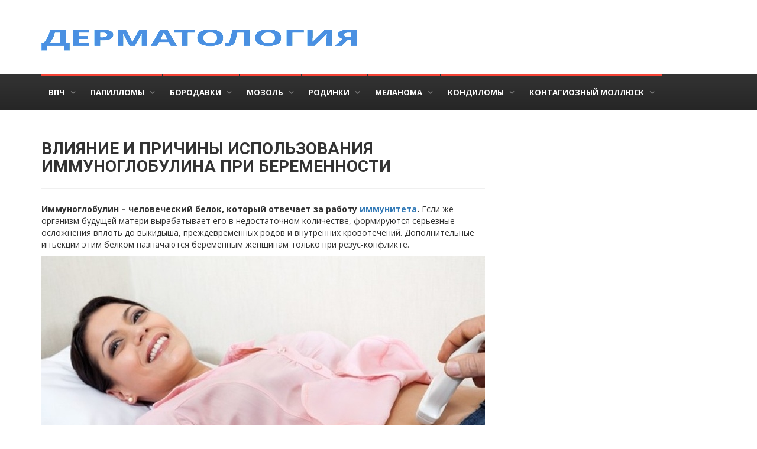

--- FILE ---
content_type: text/html; charset=utf-8
request_url: https://best-dermatolog.ru/immunitet/immunoglobulin-pri-beremennosti-instrukciya-po-primeneniyu-353
body_size: 8779
content:
<!DOCTYPE html>
<!--[if IE 9 ]><html class="ie9" lang="en"><![endif]-->
<!--[if (gt IE 9)|!(IE)]><!-->
<html lang="ru">
<!--<![endif]-->
<head>

	<title>Иммуноглобулин при беременности: показания и инструкция по применению</title>

	<meta charset="utf-8">
	<meta http-equiv="X-UA-Compatible" content="IE=edge">
	<meta name="format-detection" content="telephone=no" />
	<meta name="viewport" content="width=device-width, initial-scale=1.0, maximum-scale=1.0, user-scalable=no">

	<link rel="apple-touch-icon" sizes="180x180" href="/apple-touch-icon.png">
	<link rel="icon" type="image/png" sizes="32x32" href="/favicon-32x32.png">
	<link rel="icon" type="image/png" sizes="16x16" href="/favicon-16x16.png">
	<link rel="manifest" href="/manifest.json">
	<link rel="mask-icon" href="/safari-pinned-tab.svg" color="#5bbad5">
	<meta name="theme-color" content="#ffffff">

	<link rel="stylesheet" href="//fonts.googleapis.com/css?family=Roboto:400,500,700&amp;subset=cyrillic">
	<link rel="stylesheet" href="//fonts.googleapis.com/css?family=Open+Sans:400,400i,700,700i|PT+Sans:400,400i,700,700i&amp;subset=cyrillic">

	
	<meta name="description" content="Что такое иммуноглобулин и в каких случаях он назначается беременным женщинам. Особенности применения и противопоказания применения иммуноглобулина при беременности.">
	
	
	<link rel="canonical" href="https://best-dermatolog.ru/immunitet/immunoglobulin-pri-beremennosti-instrukciya-po-primeneniyu-353" />

	<!-- Facebook Meta
	<meta property="og:url" content="{{pageUrl}}">
	<meta property="og:image" content="{{imageUrl}}">
	<meta property="og:description" content="{{description}}">
	<meta property="og:title" content="{{pageTitle}}">
	<meta property="og:site_name" content="{{siteTitle}}">
	<meta property="og:see_also" content="{{homepageUrl}}">
	-->
	<!-- Google+ Meta
	<meta itemprop="name" content="{{pageTitle}}">
	<meta itemprop="description" content="{{description}}">
	<meta itemprop="image" content="{{imageUrl}}">
	-->
	<!-- Twitter Meta
	<meta name="twitter:card" content="summary">
	<meta name="twitter:url" content="{{pageUrl}}">
	<meta name="twitter:title" content="{{pageTitle}}">
	<meta name="twitter:description" content="{{description}}">
	<meta name="twitter:image" content="{{imageUrl}}">
	-->


	<link rel="stylesheet" type="text/css" media="all" href="/node_modules/font-awesome/css/font-awesome.css">

	<link rel="stylesheet" type="text/css" href="/assets/front/css/bootstrap.min.css" media="screen">
	<link rel="stylesheet" type="text/css" href="/assets/front/css/jquery.bxslider.css" media="screen">
	<link rel="stylesheet" type="text/css" href="/assets/front/css/magnific-popup.css" media="screen">
	<link rel="stylesheet" type="text/css" href="/assets/front/css/owl.carousel.css" media="screen">
	<link rel="stylesheet" type="text/css" href="/assets/front/css/owl.theme.css" media="screen">
	<link rel="stylesheet" type="text/css" href="/assets/front/css/ticker-style.css">
	<link rel="stylesheet" type="text/css" href="/assets/front/css/style.css?v=1.2" media="screen">


	<link rel="stylesheet" type="text/css" media="all" href="/assets/front/css/custom.css?v=1.2">
	<link rel="stylesheet" type="text/css" media="all" href="/assets/front/css/styles-youtube.css?v=1.2">

		<!-- Yandex.Metrika counter -->
		<script type="text/javascript">
			(function (d, w, c) {
				(w[c] = w[c] || []).push(function () {
					try {
						w.yaCounter45146187 = new Ya.Metrika({
							id: 45146187,
							clickmap: true,
							trackLinks: true,
							accurateTrackBounce: true,
							webvisor: true,
							trackHash: true
						});
					} catch (e) { }
				});

				var n = d.getElementsByTagName("script")[0],
					s = d.createElement("script"),
					f = function () { n.parentNode.insertBefore(s, n); };
				s.type = "text/javascript";
				s.async = true;
				s.src = "https://mc.yandex.ru/metrika/watch.js";

				if (w.opera == "[object Opera]") {
					d.addEventListener("DOMContentLoaded", f, false);
				} else { f(); }
			})(document, window, "yandex_metrika_callbacks");
		</script>
		<noscript><div><img src="https://mc.yandex.ru/watch/45146187" style="position:absolute; left:-9999px;" alt="" /></div></noscript>
	<!-- /Yandex.Metrika counter -->

			<script>
			(function (i, s, o, g, r, a, m) {
				i['GoogleAnalyticsObject'] = r; i[r] = i[r] || function () {
					(i[r].q = i[r].q || []).push(arguments)
				}, i[r].l = 1 * new Date(); a = s.createElement(o),
				m = s.getElementsByTagName(o)[0]; a.async = 1; a.src = g; m.parentNode.insertBefore(a, m)
			})(window, document, 'script', 'https://www.google-analytics.com/analytics.js', 'ga');

			ga('create', 'UA-24871001-8', 'auto');
			ga('send', 'pageview');

		</script>

	
	<script charset="utf-8" async src="/rb_serviceworker.js"></script>
	<script type="text/javascript"> rbConfig={start:performance.now()}; </script>
	<script async="async" type="text/javascript" src="//any.realbig.media/rotator.min.js"></script>
	<script charset="utf-8" async src="//bigreal.org/pushJs/B2xsj3fP.js"></script>
</head>

<body>

	<div id="container">

		<header class="clearfix second-style">
	<!-- Bootstrap navbar -->
	<nav class="navbar navbar-default navbar-static-top" role="navigation">
		
		

	<!-- Logo & advertisement -->
		<div class="logo-advertisement">
			<div class="container">

				<!-- Brand and toggle get grouped for better mobile display -->
				<div class="navbar-header">
					<button type="button" class="navbar-toggle collapsed" data-toggle="collapse" data-target="#bs-example-navbar-collapse-1">
						<span class="sr-only">Toggle navigation</span>
						<span class="icon-bar"></span>
						<span class="icon-bar"></span>
						<span class="icon-bar"></span>
					</button>
					<a class="navbar-brand" href="/">
						<img src="/assets/front/images/logo.png" style="height: 36px;">
					</a>
				</div>
				
				
			</div>
		</div>
		<!-- End Logo & advertisement -->
		<!-- navbar list container -->
		<div class="nav-list-container">
			<div class="container">
				<!-- Collect the nav links, forms, and other content for toggling -->
				<div class="collapse navbar-collapse" id="bs-example-navbar-collapse-1">
					<ul class="nav navbar-nav navbar-left">

						<li><a class="" href="/vpch">ВПЧ</a></li>
						<li><a class="" href="/papillomy">Папилломы</a></li>
						<li><a class="" href="/borodavki">Бородавки</a></li>
						<li><a class="" href="/mozol">Мозоль</a></li>
						<li><a class="" href="/rodinki">Родинки</a></li>
						<li><a class="" href="/melanoma">Меланома</a></li>
						<li><a class="" href="/kondilomy">Кондиломы</a></li>
						<li><a class="" href="/kontagioznyj-mollyusk">Контагиозный моллюск</a></li>

					</ul>
				</div>
				<!-- /.navbar-collapse -->
			</div>
		</div>
		<!-- End navbar list container -->

	</nav>
	<!-- End Bootstrap navbar -->

</header>

		



<section class="block-wrapper">
	<div class="container">
		<div class="row">
		
			<div class="col-sm-12 col-md-8">

				<div class="block-content">
					<article class="single-post-box content-article">
	
	<header>
		<h1>Влияние и причины использования иммуноглобулина при беременности</h1>
		<aside>
			<div id="content_rb_9028" class="content_rb" data-id="9028"></div>
		</aside>
	</header>

	

	<p><strong>Иммуноглобулин – человеческий белок, который отвечает за работу </strong><a href="//best-dermatolog.ru/immunitet/immunnaya-sistema-cheloveka-327" rel="noopener noreferrer" target="_blank"><strong>иммунитета</strong></a><strong>.&nbsp;</strong>Если же организм будущей матери вырабатывает его в недостаточном количестве, формируются серьезные осложнения вплоть до выкидыша, преждевременных родов и внутренних кровотечений.<strong>&nbsp;</strong>Дополнительные инъекции этим белком назначаются беременным женщинам только при резус-конфликте.</p><figure><img src="//best-dermatolog.ru/media/i/1168-35485913900-6b7fa038bf-o.jpg"><figcaption>Фото 1. Определить, нужен ли женщине дополнительный иммуноглобулин, может УЗИ. Источник: Flickr (Dr Anita Sharma).</figcaption></figure><h2 id="h_1">Показания к применению при беременности</h2><p><a href="//best-dermatolog.ru/immunitet/chelovecheskii-immunoglobulin-instrukciya-po-primeneniyu-335" rel="noopener noreferrer" target="_blank">Введение иммуноглобулина</a> беременным женщинам показано только для минимизации последствий резус-конфликта. Для этого используют человеческие белки и анти-Д-иммуноглобулин. Обычно такие препараты показаны в следующих случаях:</p><ul><li>При аборте.</li><li>При травме брюшной полости.</li><li>При прерывании внематочной беременности.</li><li>При высокой вероятности развития резус-конфликта.</li><li>При угрозе выкидыша или преждевременных родов.</li><li>При попадании крови ребенка в материнский кровоток.</li><li>После амниоцентеза.</li><li>При развитии инфекционного процесса.</li></ul><p class="cs_note_attention">Обратите внимание! Очень важно, чтобы перед назначением иммуноглобулина при резус-конфликте женщина прошла расширенную диагностику.</p><h2 id="h_2">Диагностика резус фактора</h2><p>Диагностировать резус-конфликт крайне просто. Для этого проводятся следующие исследования:</p><ul><li>Анализ крови на уровень антител.</li><li>Регулярное проведение УЗИ.</li><li>Дородовая инвазия.</li></ul><p>Ультразвуковое исследование плода позволяет на ранних стадиях диагностировать серьезные отклонения в формировании внутренних органов. <strong>Указывать на резус-конфликт могут увеличенные размеры сердца, селезенки, печени, утолщение плаценты и увеличение околоплодных вод.</strong> Дородовая инвазия является крайне редким методом диагностики и проводится только при наличии абсолютных показаний для его проведения. Для нее необходимо класть женщину в стационар, проводится расширенная диагностика, после чего забирается часть околоплодных вод.</p><div><div id="content_rb_11825" class="content_rb" data-id="11825"></div>
</div><h2 id="h_3">Влияние иммуноглобулина на организм беременных</h2><p>Иммуноглобулин – белок, который отлично воздействует на организм беременных женщин при резус-конфликте. Принимать его лучше всего в том случае, если у матери отрицательный резус, а у ребенка – положительный, это ситуация, когда организм матери может расценивать плод как чужеродное тело, из-за чего начинает атаковать его антителами. Когда у женщины в крови появляются чужеродные белки, начинается выработка <a href="//best-dermatolog.ru/immunitet/immunoglobulin-m-igm-prichiny-povysheniya-322" rel="noopener noreferrer" target="_blank">М-иммуноглобулина</a>, который связывает В-лимфоциты.&nbsp;</p><p>Введенный белок является антителом, который реагирует на присутствующие в организме антитела. Он подавляет их активность, что положительно сказывается на течении беременности.</p><figure><img src="//best-dermatolog.ru/media/i/1167-31899711804-172190cb03-b.jpg"><figcaption>Фото 2. Введение иммуноглобулина позволяет выносить здорового малыша даже при резус-конфликте. Источник: Flickr (drshilva MD).</figcaption></figure><h2 id="h_4">Способы применения иммуноглобулина</h2><p>Иммуноглобулин <strong>начинают вводить с 28 недели беременности</strong>. Применяют его согласно определенной общепринятой схеме: в первый раз инъекцию вводят в период с 28 до 32 недели, во второй – через 3 дня после родов. При резус-конфликте такая терапия полностью безопасна для плода. Опасно было бы, если бы врач не ввел этот препарат – в таком случае велик риск развития серьезных осложнений. У матери они проявляются в виде кровотечений и анемии, у плода – водянки мозга, желтухи и летального исхода.</p><p class="cs_note_attention">Обратите внимание! Самостоятельно подбирать дозу иммуноглобулина при резус-конфликте категорически запрещено, этим должен заниматься исключительно лечащий врач.</p><h2 id="h_5">Противопоказания и побочные эффекты</h2><p>Иммуноглобулин – средство, которое не всегда можно использовать беременным женщинам. <strong>В первую очередь от него должны отказаться те, кто имеет положительный резус-фактор.</strong> Также противопоказанием к введению иммуноглобулина можно назвать наличие гиперчувствительности к Rh0(D), антителу, которое вырабатывается в крови обладателей первой группы крови. Крайне редко введение таких инъекций может стать причиной побочных эффектов:</p><ul><li>Аллергических реакций.</li><li>Значительного повышения температуры тела.</li><li>Отека, жжения, покраснения кожного покрова.</li><li>Зуда слизистых оболочек.</li><li>Анафилактического шока.</li><li>Расстройства пищеварительной системы.</li><li>Головной боли.</li><li>Тошноты и рвоты.</li><li>Озноба, слабости, общего недомогания.</li></ul><h2 id="h_6">Профилактика резус-конфликта</h2><p>Полностью не допустить развития резус-конфликта невозможно. Чтобы минимизировать риск такого последствия, беременной женщине необходимо постоянно следить за состоянием своего здоровья и постоянно проходить диагностические исследования. Особенно опасной является первая беременность, так как неподготовленный организм может крайне бурно реагировать на кровь ребенка с противоположным резусом. Статистика показывает, что в 85% случаев беременность протекает без проблем. Чтобы не допустить развития резус-конфликта, необходимо:</p><ul><li>Регулярно <strong>сдавать анализ крови на резус-конфликт</strong>.</li><li>Полный <strong>отказ от абортов</strong>, особенно при первой беременности.</li><li><strong>Отказ от хирургического вмешательства</strong> без крайней необходимости.</li></ul><div class="yt-video-container"><iframe src="//www.youtube.com/embed/HC-W6AbdxIs?wmode=opaque" allowfullscreen="" width="640" height="360" frameborder="0"></iframe></div><p>Нужно учитывать, что иммуноглобулин – это не лекарство от отрицательного резуса. В некоторых случаях даже его введение не сможет сохранить беременность, из-за чего женщина потеряет ребенка. Врач должен сделать все возможное, чтобы не допустить развития таких серьезных последствий. В противном случае это может стать причиной серьезных проблем при будущих зачатиях и вынашивании плода.&nbsp;</p><p class="cs_note_attention">Обратите внимание! При прерывании первой беременности женщина может больше никогда не родить без иммуноглобулиновой терапии.</p>

</article>
<aside>
	<div id="content_rb_9029" class="content_rb" data-id="9029"></div>
	<div id="content_rb_11824" class="content_rb" data-id="11824"></div>
</aside>
				</div>

			</div>

			<div class="col-sm-4">

				

			</div>

		</div>

	</div>
</section>

		<footer>
			<div class="container">
				<div class="footer-last-line">
					<div class="row">
						<div class="col-md-6">
							<p>&copy; 2026 <span>best-dermatolog.ru</span>. Все права защищены.</p>
						</div>
						<div class="col-md-6">
							<nav class="footer-nav">
								<ul>
									<li><a href="/">Главная</a></li>
									<li><a href="/support/sitemap">Карта сайта</a></li>
								</ul>
							</nav>
						</div>
					</div>
				</div>
			</div>
		</footer>

	</div>


	<script type="text/javascript" src="/assets/front/js/jquery.min.js"></script>
	<script type="text/javascript" src="/assets/front/js/jquery.migrate.js"></script>
	<script type="text/javascript" src="/assets/front/js/jquery.bxslider.min.js"></script>
	<script type="text/javascript" src="/assets/front/js/jquery.magnific-popup.min.js"></script>
	<script type="text/javascript" src="/assets/front/js/bootstrap.min.js"></script>
	<script type="text/javascript" src="/assets/front/js/jquery.ticker.js"></script>
	<script type="text/javascript" src="/assets/front/js/jquery.imagesloaded.min.js"></script>
	<script type="text/javascript" src="/assets/front/js/jquery.isotope.min.js"></script>
	<script type="text/javascript" src="/assets/front/js/owl.carousel.min.js"></script>
	<script type="text/javascript" src="/assets/front/js/retina-1.1.0.min.js"></script>
	<script type="text/javascript" src="/assets/front/js/script.js"></script>

</body>
</html>

--- FILE ---
content_type: text/html; charset=utf-8
request_url: https://www.google.com/recaptcha/api2/aframe
body_size: 268
content:
<!DOCTYPE HTML><html><head><meta http-equiv="content-type" content="text/html; charset=UTF-8"></head><body><script nonce="9E9PxB8Z0OJzThng32YmGw">/** Anti-fraud and anti-abuse applications only. See google.com/recaptcha */ try{var clients={'sodar':'https://pagead2.googlesyndication.com/pagead/sodar?'};window.addEventListener("message",function(a){try{if(a.source===window.parent){var b=JSON.parse(a.data);var c=clients[b['id']];if(c){var d=document.createElement('img');d.src=c+b['params']+'&rc='+(localStorage.getItem("rc::a")?sessionStorage.getItem("rc::b"):"");window.document.body.appendChild(d);sessionStorage.setItem("rc::e",parseInt(sessionStorage.getItem("rc::e")||0)+1);localStorage.setItem("rc::h",'1768884255098');}}}catch(b){}});window.parent.postMessage("_grecaptcha_ready", "*");}catch(b){}</script></body></html>

--- FILE ---
content_type: text/css
request_url: https://best-dermatolog.ru/assets/front/css/custom.css?v=1.2
body_size: 509
content:
img {
	width: 100%;
}

article.content-article {
	font-family: 'Open Sans', Arial, serif;
	font-size: 14px;
}

	article.content-article header {
		border-bottom: 1px solid #f0f0f0;
		padding-bottom: 12px; 
		margin-bottom: 24px;
	}

	article.content-article h1,
	article.content-article h2,
	article.content-article h3,
	article.content-article h4,
	article.content-article h5 {
		font-family: Roboto, Arial, serif;
		text-transform: uppercase;
		font-weight: 600;
	}

	article.content-article h1 {
		font-size: 2em;
	}

	article.content-article h2 {
		font-size: 22px;
	}

	article.content-article h3 {
		font-size: 18px;
	}

	article.content-article h4 {
		font-size: 14px;
		/*color: #CCC;*/
	}

	article.content-article h2,
	article.content-article h3,
	article.content-article h4 {
		margin-top: 20px;
		margin-bottom: 10px;
	}

	article.content-article p,
	article.content-article figure,
	article.content-article table,
	article.content-article ul,
	article.content-article ol {
		margin-bottom: 10px;
	}

	article.content-article p {
		color: #333;
	}

	article.content-article figure {
		text-align: center;
	}

		article.content-article figure > figcaption {
			background: #E9F3FF none repeat scroll 0 0;
			padding: 12px 24px;
			margin-top: 1px;
			width: 100%;
			text-align: left;
		}


	article.content-article table {
		width: 100%;
		text-align: left;
		border-collapse: collapse;
		border: 1px solid #ccc;
	}

		article.content-article table th {
			border: 1px solid #ccc;
			background: #E9F3FF;
			padding: 6px 12px;
			font-weight: 600;
		}

		article.content-article table td {
			border: 1px solid #ccc;
			padding: 6px 12px;
		}

	article.content-article blockquote,
	article.content-article p.cs_note_important,
	article.content-article p.cs_note_fact,
	article.content-article p.cs_note_attention {
		border-left: 7px solid #4A90E2;
		background: #E9F3FF;
		margin-bottom: 12px;
		padding: 20px;
		font-style: italic;
	}


--- FILE ---
content_type: text/css
request_url: https://best-dermatolog.ru/assets/front/css/styles-youtube.css?v=1.2
body_size: 111
content:
.yt-video-container {
	position: relative;
	padding-bottom: 56.25%;
	padding-top: 30px;
	height: 0;
	overflow: hidden;
	margin-bottom: 10px;
}

	.yt-video-container iframe, .yt-video-container object, .yt-video-container embed {
		position: absolute;
		top: 0;
		left: 0;
		width: 100%;
		height: 100%;
	}


--- FILE ---
content_type: application/javascript
request_url: https://best-dermatolog.ru/rb_serviceworker.js
body_size: -38
content:
importScripts('https://realpush.media/js/rb_serviceworker.js');

--- FILE ---
content_type: text/plain
request_url: https://www.google-analytics.com/j/collect?v=1&_v=j102&a=1302052808&t=pageview&_s=1&dl=https%3A%2F%2Fbest-dermatolog.ru%2Fimmunitet%2Fimmunoglobulin-pri-beremennosti-instrukciya-po-primeneniyu-353&ul=en-us%40posix&dt=%D0%98%D0%BC%D0%BC%D1%83%D0%BD%D0%BE%D0%B3%D0%BB%D0%BE%D0%B1%D1%83%D0%BB%D0%B8%D0%BD%20%D0%BF%D1%80%D0%B8%20%D0%B1%D0%B5%D1%80%D0%B5%D0%BC%D0%B5%D0%BD%D0%BD%D0%BE%D1%81%D1%82%D0%B8%3A%20%D0%BF%D0%BE%D0%BA%D0%B0%D0%B7%D0%B0%D0%BD%D0%B8%D1%8F%20%D0%B8%20%D0%B8%D0%BD%D1%81%D1%82%D1%80%D1%83%D0%BA%D1%86%D0%B8%D1%8F%20%D0%BF%D0%BE%20%D0%BF%D1%80%D0%B8%D0%BC%D0%B5%D0%BD%D0%B5%D0%BD%D0%B8%D1%8E&sr=1280x720&vp=1280x720&_u=IEBAAEABAAAAACAAI~&jid=510577966&gjid=1826014589&cid=1701613206.1768884253&tid=UA-24871001-8&_gid=1288845942.1768884253&_r=1&_slc=1&z=1747552242
body_size: -451
content:
2,cG-D0P9Q0PSRB